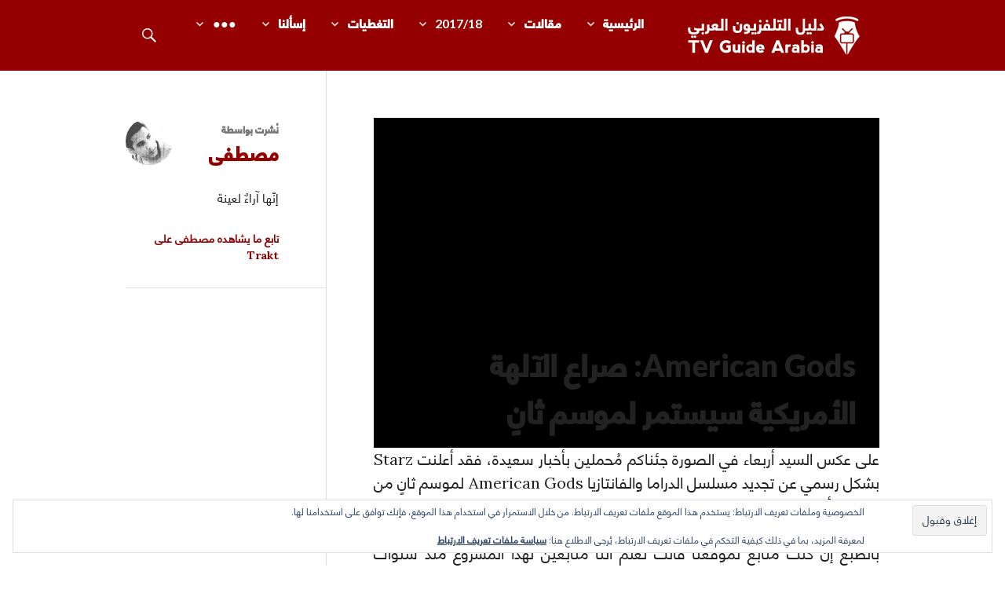

--- FILE ---
content_type: text/html; charset=utf-8
request_url: https://www.google.com/recaptcha/api2/aframe
body_size: 268
content:
<!DOCTYPE HTML><html><head><meta http-equiv="content-type" content="text/html; charset=UTF-8"></head><body><script nonce="jPkOrGprDbsxNfwU50Upqw">/** Anti-fraud and anti-abuse applications only. See google.com/recaptcha */ try{var clients={'sodar':'https://pagead2.googlesyndication.com/pagead/sodar?'};window.addEventListener("message",function(a){try{if(a.source===window.parent){var b=JSON.parse(a.data);var c=clients[b['id']];if(c){var d=document.createElement('img');d.src=c+b['params']+'&rc='+(localStorage.getItem("rc::a")?sessionStorage.getItem("rc::b"):"");window.document.body.appendChild(d);sessionStorage.setItem("rc::e",parseInt(sessionStorage.getItem("rc::e")||0)+1);localStorage.setItem("rc::h",'1762335793727');}}}catch(b){}});window.parent.postMessage("_grecaptcha_ready", "*");}catch(b){}</script></body></html>

--- FILE ---
content_type: text/css
request_url: http://tvguidearabia.com/wp-content/plugins/flexible-hreview/style.css?ver=6.8.3
body_size: 394
content:
.review .version,  .review .item.vcard, .review .review-meta, .review .type{
display: none;
}
.review .ratings {
text-align:center;
}
.review .rating {
color: #FFF;
background-color: #940000;
text-align:center;
}
.review .category {
width: 20%;
}
.review h2 {
    margin-bottom: 10px;
}
.review {
    font-size: smaller;
}
.review td {
vertical-align: middle;
padding: 5px 10px 5px 5px;
}
.review table {
width: 100%;
border-top-style: solid;
border-collapse: separate;
border-spacing: 0 2px;
}
.review tr {
color: #555555;
background: #F2F2F2;
}
span.stars-large{
	width:98px;
	display:block;
	background:url(stars.png) no-repeat left bottom;
	height:22px;
}
span.stars-large span{
	width:100%;
	display:block;
	background:url(stars.png) no-repeat left top;
	height:22px;
	float: left;
}

--- FILE ---
content_type: text/css
request_url: http://tvguidearabia.com/wp-content/themes/TVGAv3/style.css?ver=6.8.3
body_size: 3493
content:
/*
Theme Name: TV Guide Arabia v3
Template: gazette
Author: Child Theme Configurator
Version: 1.0.1453894572
Updated: 2016-01-27 14:36:12
*/

@charset "UTF-8";

/*--------------------------------------------------------------
# Typography
--------------------------------------------------------------*/

@import "/fonts/css.css";

body, button, input, select, textarea, button, input, select, textarea {
    font-family: Lora, HelveticaNeueLTW20-Roma, serif;
}
h1, h2, h3, h4, h5, h6, cite, .main-navigation {
    font-family: Lato, HelveticaNeueLTW20-Bold, sans-serif;
}
blockquote {
    font-style: normal;
}
.single p {
    text-align: justify;
}
.trakt-link {
    /* Author Bio */
    font-size: 14px;
    display: block;
}a {	color: #940000;}

/*--------------------------------------------------------------
# Misc
--------------------------------------------------------------*/

/* Auto-load */
hr.post-divider[style] {
    display: initial;
}
.heroed .entry-content:not(:first-child) {
    width: 80%;
    margin: 20px auto 0;
}

/* sticky-post */
.sticky-post {
    background: #940000;
}

/* infinite-footer */
#infinite-footer .blog-info:before {
    content: 'بعض الحقوق محفوظة.';
}
#infinite-footer .blog-info:after {
    content: '©';
}

/* buttons */
button, input[type="button"], input[type="reset"], input[type="submit"] {
    background: #940000;
    border: 2px solid #940000;
}

button:active, input[type="button"]:active, input[type="reset"]:active, input[type="submit"]:active, button:focus, input[type="button"]:focus, input[type="reset"]:focus, input[type="submit"]:focus, button:hover, input[type="button"]:hover, input[type="reset"]:hover, input[type="submit"]:hover {
    background: #fff;
    color: #940000;
}

button, input[type="button"], input[type="reset"], input[type="submit"] {
    background: #940000;
    border: 2px solid #940000;
}

#dcl_comment_btn {
    width: 100%;
}

/* author-info multiplikation */
.author-info:not(:first-child) {
    display: none;
}

/* infinite comments */
.infinitecomments {
    width: 80%;
    margin-left: auto !important;
    margin-right: auto !important;
    padding-left: 0 !important;
}

/* entry-footer links */
.entry-footer .posted-on, .entry-footer .tags-links, .entry-footer .edit-link {
    padding-right: 10%;
}

/* :not(:first-of-type) */
#primary .entry-footer .posted-on, #primary .entry-footer .tags-links, #primary .entry-footer .edit-link {
    padding-right: 0;
}

.tags-links {
    direction: ltr;
    text-align: right;
}

a[href="http://tvguidearabia.com/post/tag/featured"] {
    display: none;
}

/* ooter */
.site-info {
    display: none;
}

/*--------------------------------------------------------------
# Responsiveness
--------------------------------------------------------------*/
@media screen and (min-width: 960px) {
    .content-area .hentry:nth-of-type(odd) {
        clear: none !important;
    }
    .content-area .hentry:nth-of-type(3n+1) {
        clear: right !important;
    }
}

@media screen  and (min-width: 840px) and (max-width: 1078px)  { 
	.long-menu .site-branding {
		display: none;
	}
	.featured-content {
		z-index: 0;
	}
}

.entry-hero .post-thumbnail img {
    width: 100%;
}

/*
@media screen and (min-width: 841px) and (max-width: 1080px) {
  .site-header .site-branding a {
    background-image: url("logo-small.png") !important;
    width: 52px;
    height: 60px;
  }
.site-logo-link img {
    display: none;
}
}
*/

/*--------------------------------------------------------------
# Menu
--------------------------------------------------------------*/
@media screen and (min-width: 840px) {
    body:not(.long-menu) .main-navigation {
        border-right: 0 !important;
    }

    body:not(.long-menu) .site-branding:before {
        background: transparent;
    }

    .main-navigation .nav-menu > li + li {
        border: 0 !important;
    }
}

.toggled li a {
    color: #940000 !important;
}

.search-toggle {
    background: inherit;
    border: 0;
    color: #FFF;
    font-weight: 900;
}

.search-toggle:active, .search-toggle:focus, .search-toggle:hover {
    background: inherit;
    border: 1px solid #FFF;
    color: #FFF;
}

.toggled .search-toggle:before,.search-form:before {
    font-weight: 900;
    color: #940000;
}

.toggled .search-toggle:active, .toggled .search-toggle:focus, .toggled .search-toggle:hover {
    border: 0;
}

.menu-toggle {
    background: transparent;
    border-color: transparent;
    color: white;
}

menu-toggle:active, .menu-toggle:focus, .menu-toggle:hover {
    background: transparent;
    border-color: white;
    color: white;
}

.dropdown-toggle {
    color: #940000;
}

#masthead {
    background: #940000 url(promo.png) left no-repeat;
}

.site-header {
    border-bottom: 0;
}

.main-navigation li:hover {
    background-color: white;
}

.main-navigation li:hover a {
    color: #940000;
}

.main-navigation li a {
    width: 100%;
    color: white;
}

.main-navigation a:active, .main-navigation a:focus, .main-navigation a:hover {
    color: #940000;
}
.main-navigation li {
    border-radius: 2px;
}

.main-navigation .menu-item-has-children > a:after {
    color: white;
}
.main-navigation li:hover a:after {
    color: #940000;
}
.main-navigation .current_page_item > a, .main-navigation .current-menu-item > a, .main-navigation .current_page_ancestor > a {
    color: #B3B3B3;
}
.sub-menu li a {
    color: #940000;
}
.sub-menu li a:hover {
    color: #C30303;
}

/*--------------------------------------------------------------
# dwqa
--------------------------------------------------------------*/

.list-dwqa-question #main, .list-dwqa-question #main > article, .submit-dwqa-question #main, .single-dwqa-question #main {
    width: 100%;
}

.submit-dwqa-question #question-category {
    height: 39px;
}

.dwqa-search input {
    background: url(/wp-content/plugins/dw-question-answer/templates/assets/img/icon-search.png) no-repeat 10px !important;
}

.dwqa-container select {
    height: 40px;
}

.dwqa-question-filter .dwqa-sort-by {
    float: left;
}

.dwqa-questions-list .dwqa-question-item .dwqa-question-stats span {
    float: left;
}

.dwqa-questions-list .dwqa-question-item .dwqa-question-stats {
    right: initial;
    left: 10px;
}

.dwqa-votes-count {
    display: none !important;
}

.dwqa-questions-list .dwqa-question-item {
    padding: 15px 80px 15px 160px;
}

.dwqa-question-item .avatar, .dwqa-answer-item .avatar {
    right: 15px;
}

.dwqa-question-item .dwqa-status {
    margin-left: 5px;
    margin-right: 0;
}

.dwqa-question-item .dwqa-question-actions, .dwqa-answer-item .dwqa-answer-actions {
    float: left;
}

.dwqa-question-item .dwqa-question-actions a, .dwqa-answer-item .dwqa-answer-actions a {
    margin-right: 10px;
    margin-left: 0;
}

#dwqa-captcha-result {
    width: 90.79%;
}

.single .dwqa-question-item, .dwqa-answer-item {
    padding-right: 70px;
    padding-left: initial;
}

.dwqa-question-vote, .dwqa-answer-vote {
    display: none;
    left: initial;
    right: 20px;
}

.dwqa-pick-best-answer {
    top: initial;
    bottom: 20px;
}

.dwqa-label {
    background-color: #940000;
    color: white;
    padding: 3px 6px;
    margin: 0 3px;
    border-radius: 2px;
}

.submit-dwqa-question .dwqa-search input {
    background: none no-repeat left 10px center #fff !important;
}

label[for="question-tag"], input[name="question-tag"] {
    display: none;
}

.dwqa-alert-success {
    color: #407d1a;
    border: 2px solid #b9ea9b;
    border-radius: 5px;
    background-color: #dbf7ca;
}

.dwqa-question .entry-content {
    width: 100%;
}

/*--------------------------------------------------------------
# wr-megamenu
--------------------------------------------------------------*/
/*nav#site-navigation {
    z-index: 10;
}
@media screen and (min-width: 840px) {
	body:not(.long-menu) .main-navigation {
		padding-bottom: 0;
		padding-top: 0;
	}
	.main-navigation .menu-item-has-children {
		padding: 0 15px !important;
	}
}
.wr-megamenu-container {
	font-family: Lato, HelveticaNeueLTW20-Bold, sans-serif;
    text-align: right !important;
}
.wr-megamenu-container ul.wr-mega-menu > li {
    float: right !important;
}
.wr-megamenu-container a {
    color: #fff !important;
    margin: 15px 0;
    padding: 0 15px !important;
    font-size: 20px;
}
.wr-mega-menu > li:hover > a, .wr-mega-menu > li.focus > a {
    color: #940000 !important;
    margin: 15px 0;
	padding: 0 15px;
    border-radius: 2px;
}
.search-toggled #site-navigation {
	display: none;
}
.jsn-bootstrap3 .col-md-1, .col-md-2, .col-md-3,
 .col-md-4, .col-md-5, .col-md-6, .col-md-7, 
 .col-md-8, .col-md-9, .col-md-10, .col-md-11, .col-md-12 {
    float: right !important;
}
.wr-megamenu-inner {
    display: none !important;
}
.fixed .wr-megamenu-inner {
	position: fixed !important;
	display: block !important;
}
body:not(.long-menu) .site-branding:before {
    background: transparent;
}.block-sub-menu a {
    color: black !important;
}
.site-header {
    border-bottom: 0;
}*/

/*--------------------------------------------------------------
## Post Formats
--------------------------------------------------------------*/
/* Gallery & Image > tag-featured */
body:not(.single) .content-area .tag-featured.has-post-thumbnail {
    color: #fff;
    position: relative;
    margin-bottom: 30px;
    overflow: hidden;
}
.content-area .tag-featured.has-post-thumbnail .entry-header {
    position: relative;
}
.content-area .tag-featured.has-post-thumbnail a:focus {
    background-color: rgba(255, 255, 255, 0.7);
    color: #fff;
}
.content-area .tag-featured.has-post-thumbnail .entry-title a {
    color: #fff;
}
.content-area .tag-featured.has-post-thumbnail .entry-title a:active,
.content-area .tag-featured.has-post-thumbnail .entry-title a:hover {
    opacity: 0.7;
}
.content-area .tag-featured.has-post-thumbnail .entry-summary a,
.content-area .tag-featured.has-post-thumbnail .entry-title + .entry-meta,
.content-area .tag-featured.has-post-thumbnail .entry-title + .entry-meta a {
    color: #fff;
    text-shadow: 0 0 0.125em rgba(0, 0, 0, 0.7);
}
.content-area .tag-featured.has-post-thumbnail .entry-summary a:active,
.content-area .tag-featured.has-post-thumbnail .entry-summary a:focus,
.content-area .tag-featured.has-post-thumbnail .entry-summary a:hover,
.content-area .tag-featured.has-post-thumbnail .entry-title + .entry-meta a:active,
.content-area .tag-featured.has-post-thumbnail .entry-title + .entry-meta a:focus,
.content-area .tag-featured.has-post-thumbnail .entry-title + .entry-meta a:hover {
    opacity: 0.7;
}
.content-area .tag-featured.has-post-thumbnail .entry-title {
    margin-bottom: 0;
    margin-top: 240px;
    padding-bottom: 15px;
    padding-top: 15px;
}
.content-area .tag-featured.has-post-thumbnail .entry-summary,
.content-area .tag-featured.has-post-thumbnail .entry-title,
.content-area .tag-featured.has-post-thumbnail .entry-title + .entry-meta {
    padding-left: 30px;
    padding-right: 30px;
    position: relative;
    text-shadow: 0 0 0.125em rgba(0, 0, 0, 0.3);
}
.content-area .tag-featured.has-post-thumbnail .entry-summary {
    margin-top: 0;
    padding-bottom: 30px;
    padding-top: 30px;
}
.content-area .tag-featured.has-post-thumbnail .entry-summary p {
    margin-bottom: 0;
}
.content-area .tag-featured .post-thumbnail {
    background-position: 50% 50%;
    background-repeat: no-repeat;
    background-size: cover;
    display: block;
    height: 100%;
    margin: 0;
    overflow: hidden;
    position: absolute;
    top: 0;
    width: 100%;
}
.content-area .tag-featured .post-thumbnail img {
    opacity: 0;
}
.content-area .tag-featured .post-thumbnail:before {
    background: #000;
    content: "";
    display: block;
    height: 100%;
    left: 0;
    opacity: 0.3;
    top: 0;
    width: 100%;
    z-index: -1
}
.content-area .tag-featured .post-thumbnail:hover:before {
    opacity: 0.7;
}
.content-area .tag-featured .post-thumbnail:hover {
    background-position: 53% 50%;
}

.fullwidth .site-main {
    width: 100%;
    border-left: 0;
    padding-left: 0;
}

.fullwidth .author-area {
    width: 100%;
    border-right: 0;
    padding-right: 0;
}

.fullwidth .author-info {
    width: 100%;
}

.fullwidth .site-main {
    width: 100%;
    border-left: 0 !important;
    padding-left: 0;
}

.fullwidth .author-area {
    width: 100%;
    border-right: 0;
    padding-right: 0;
}

.fullwidth .author-info {
    width: 100%;
	margin-right: 0;
    padding-right: 0;
}

.fullwidth .entry-content {
    width: 100%;
}

.fullwidth .author-avatar, .fullwidth .author-heading, .fullwidth .author-bio {
    float: right !important;
}
.fullwidth .author-bio {
    width: 80%;
    clear: none;
}

.fullwidth .author-heading, .fullwidth .author-avatar {
    margin-left: 20px;
}

.fullwidth .author-social {
    clear: both;
}

.fullwidth .trakt-link {
    float: left;
}

.embed-youtube { position: relative; padding-bottom: 56.25%; height: 0; overflow: hidden; }
.embed-youtube iframe, .embed-youtube object, .embed-youtube embed, .embed-youtube video { position: absolute; top: 0; left: 0; width: 100% !important; height: 100% !important; }

--- FILE ---
content_type: text/css
request_url: http://tvguidearabia.com/wp-content/plugins/spoiler-block/css/style.css?ver=6.8.3
body_size: 258
content:
/* just code */
.spoiler {
    background: #FF0000;
    border-radius: 5px;
    padding: 2px 6px;
    color: #FFFFFF;
    cursor: pointer;
}
.spoiler-open{
	background:#FFDEDE;
	border-radius:5px;
	padding:5px;
}
.spoiler > .hidden-content{
	display: none;
}

--- FILE ---
content_type: text/css
request_url: http://tvguidearabia.com/fonts/css.css
body_size: 607
content:
@font-face{
font-family:"HelveticaNeueLTW20-Roma";
src:url("13e78e12-2750-44d8-bc69-b572c5b3168a.eot?iefix") format("eot");}
@font-face{
font-family:"HelveticaNeueLTW20-Roma";
src:url("13e78e12-2750-44d8-bc69-b572c5b3168a.eot?iefix");
src:url("00c272cd-cca1-4737-be37-73168f7c7f27.woff") format("woff"),url("9669fcdb-a6a6-4b2b-8214-0ae85ba732c7.ttf") format("truetype"),url("88820c1d-bb1c-4797-ae48-3d3a36fb5c10.svg#88820c1d-bb1c-4797-ae48-3d3a36fb5c10") format("svg");
}
@font-face{
font-family:"HelveticaNeueLTW20-Bold";
src:url("045ca244-a42a-4d4f-bc08-b0f4f54df3cc.eot?iefix") format("eot");}
@font-face{
font-family:"HelveticaNeueLTW20-Bold";
src:url("045ca244-a42a-4d4f-bc08-b0f4f54df3cc.eot?iefix");
src:url("929f7332-2da4-4512-8f53-a056ed366167.woff") format("woff"),url("a9fc3a1c-4466-47f7-b408-5bcf52129409.ttf") format("truetype"),url("27d196fc-66d6-4630-a928-d8127601c243.svg#27d196fc-66d6-4630-a928-d8127601c243") format("svg");
}

@font-face{
font-family:"Palatino Sans W23 Bold";
src:url("056437eb-9ab6-4b59-a41f-b29d70ef66e7.eot?iefix") format("eot");}
@font-face{
font-family:"Palatino Sans W23 Bold";
src:url("056437eb-9ab6-4b59-a41f-b29d70ef66e7.eot?iefix");
src:url("cb2366e2-ae2a-48f0-a9d1-9ab2e68e6801.woff") format("woff"),url("99df1df3-1bff-488d-b8a4-e4271aa42c1e.ttf") format("truetype"),url("11c60b5d-fdfa-4ac4-abba-0410786c5bd4.svg#11c60b5d-fdfa-4ac4-abba-0410786c5bd4") format("svg");
}
@font-face{
font-family:"Palatino Sans W23";
src:url("63d415af-b7bb-4c40-818e-652637688042.eot?iefix") format("eot");}
@font-face{
font-family:"Palatino Sans W23";
src:url("63d415af-b7bb-4c40-818e-652637688042.eot?iefix");
src:url("e349a327-b5f4-4a81-9969-80b1406f74b7.woff") format("woff"),url("3e383f25-5f1b-4e53-904d-d0a98a9df553.ttf") format("truetype"),url("5415a5dc-7f0f-4253-bc9c-f15460f61c51.svg#5415a5dc-7f0f-4253-bc9c-f15460f61c51") format("svg");
}


--- FILE ---
content_type: text/javascript
request_url: http://tvguidearabia.com/wp-content/themes/TVGAv3/js/diskus.js?ver=1
body_size: 749
content:
//global vars used by disqus
var disqus_shortname = 'tvguidearabia';
var disqus_identifier; //made of post id &nbsp; guid
var disqus_url; //post permalink

function loadDisqus(source, identifier, url) {

	if (window.DISQUS) {
		jQuery('<div id="comments" class="comments-area"><button id="dcl_comment_btn" onclick="loadDisqus(jQuery(this), &quot;'
		+ disqus_identifier +'&quot;, &quot;'+ disqus_url +'&quot;);">إظهار التعليقات</button></div>').insertBefore('#primary #disqus_thread');
		jQuery('#disqus_thread').appendTo(source.parent()); //append the HTML to the control parent
		jQuery(document).scrollTop( $("#disqus_thread").offset().top ); // Scroll To #disqus_thread
		

		//if Disqus exists, call it's reset method with new parameters
		DISQUS.reset({
			reload: true,
			config: function () {
			this.page.identifier = identifier;
			this.page.url = url;
			}
		});

	} else {

		//insert a wrapper in HTML after the relevant "show comments" link
		jQuery('<div id="disqus_thread"></div>').insertAfter(source);
		disqus_identifier = identifier; //set the identifier argument
		disqus_url = url; //set the permalink argument

		//append the Disqus embed script to HTML
		var dsq = document.createElement('script'); dsq.type = 'text/javascript'; dsq.async = true;
		dsq.src = 'http://' + disqus_shortname + '.disqus.com/embed.js';
		jQuery('head').appendChild(dsq);

	}
};

--- FILE ---
content_type: text/javascript
request_url: http://tvguidearabia.com/wp-content/themes/TVGAv3/js/thumbz.js?ver=1
body_size: 290
content:
( function( $ ) {
	
	try {
	    History.Adapter.bind(window,'statechange',function(){
	        $( 'article:not(.heroed) .entry-meta' ).each(function(){
				$(this).next(' .entry-title').andSelf().wrapAll('<div class="entry-header-inner"/>');
			});
			$( 'article:not(.heroed) .entry-header-inner' ).wrap( '<div class="entry-header-wrapper" />' );
			$( 'article:not(.heroed) .entry-header' ).addClass( 'entry-hero' );
			$( 'article:not(.heroed)' ).addClass( 'heroed' );
	    });
	}
	catch(err) {
	    console.log(err.message);
	}

} )( jQuery );